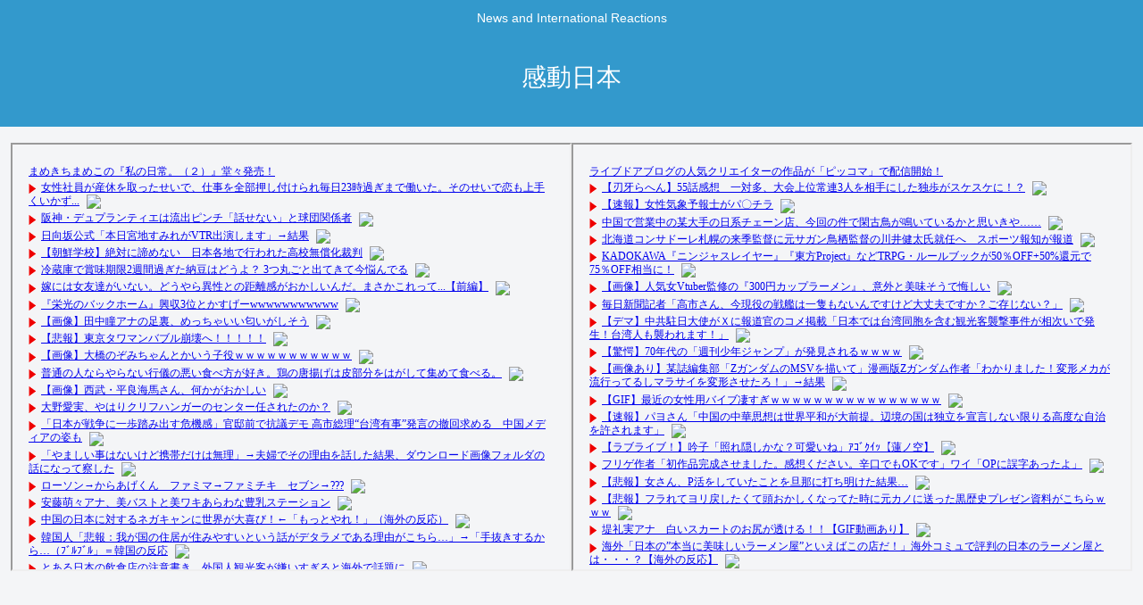

--- FILE ---
content_type: text/html; charset=utf-8
request_url: https://www.google.com/recaptcha/api2/aframe
body_size: 268
content:
<!DOCTYPE HTML><html><head><meta http-equiv="content-type" content="text/html; charset=UTF-8"></head><body><script nonce="ObWTaL3NsxPYwUsFnjqSNQ">/** Anti-fraud and anti-abuse applications only. See google.com/recaptcha */ try{var clients={'sodar':'https://pagead2.googlesyndication.com/pagead/sodar?'};window.addEventListener("message",function(a){try{if(a.source===window.parent){var b=JSON.parse(a.data);var c=clients[b['id']];if(c){var d=document.createElement('img');d.src=c+b['params']+'&rc='+(localStorage.getItem("rc::a")?sessionStorage.getItem("rc::b"):"");window.document.body.appendChild(d);sessionStorage.setItem("rc::e",parseInt(sessionStorage.getItem("rc::e")||0)+1);localStorage.setItem("rc::h",'1764382409406');}}}catch(b){}});window.parent.postMessage("_grecaptcha_ready", "*");}catch(b){}</script></body></html>

--- FILE ---
content_type: application/javascript; charset=utf-8
request_url: https://fundingchoicesmessages.google.com/f/AGSKWxV5NEeHFp-xNWWWb90slBWQ_zlrToGlPJNIhuZF9QPDjEPQsr-9Z_9GVFOmFv0-MnMZuK8bZNS7xoEAGn12atjY376iRm21wstxlyxe3s3Ea9SWb0AcDv6nx1T2VOaSqFEx9QcfOu7TCcAESupW0adxMxMGS2B43IBzvIg2tgcSrq7rPvwrsRkvACFs/_/ad.code?/adscripts3./adbureau./ad300ws._argus_ad_
body_size: -1290
content:
window['d1900b57-b2b5-4861-8556-581ed9a09c25'] = true;

--- FILE ---
content_type: text/javascript; charset=UTF-8
request_url: https://blogroll.livedoor.net/343807/roll_data
body_size: 4102
content:
blogroll_write_feeds(343807, {"show_number":"0","show_per_category":"0","is_adult":"0","show_ad":"1","show_hm":"0","ad_type":"text","view_text":"entry","show_new":"0","last_reported_click_log_id":0,"title_charnum":"0","view_favicon":"0","view_hatena_bookmark":"1","last_force_sync":0,"categories":[],"show_md":"0","view_icon":"1","has_feed":"1","last_update_daily_log":0,"new_limit":"21600"}, [{"feed_title":"\u3060\u3081\u307d\u30a2\u30f3\u30c6\u30ca (\u30a2\u30cb\u6f2b)","feed_id":"548177","entry_link":"https://moudamepo.com/pick.cgi?code=2243&cate=14&date=1764168912","entry_title":"\u3010\u5203\u7259\u3089\u3078\u3093\u301155\u8a71\u611f\u60f3\u3000\u4e00\u5bfe\u591a\u3001\u5927\u4f1a\u4e0a\u4f4d\u5e38\u90233\u4eba\u3092\u76f8\u624b\u306b\u3057\u305f\u72ec\u6b69\u304c\u30b9\u30b1\u30b9\u30b1\u306b\uff01\uff1f","entry_id":"342999831170","icon_path":"https://blogroll.livedoor.net/blogroll/icons/-common-/1.gif","sig":"7644936a90","posted_at":"1764380701","created_at":"1764381620","category_id":"0"},{"feed_title":"\u3060\u3081\u307d\u30a2\u30f3\u30c6\u30ca (VIP)","feed_id":"548021","entry_link":"https://moudamepo.com/pick.cgi?code=2232&cate=11&date=1764275665","entry_title":"\u3010\u901f\u5831\u3011\u5973\u6027\u6c17\u8c61\u4e88\u5831\u58eb\u304c\u30d1\u3007\u30c1\u30e9","entry_id":"342999831045","icon_path":"https://blogroll.livedoor.net/blogroll/icons/-common-/1.gif","sig":"1b063da6e0","posted_at":"1764380701","created_at":"1764381618","category_id":"0"},{"feed_title":"\u3060\u3081\u307d\u30a2\u30f3\u30c6\u30ca (NEWS)","feed_id":"547201","entry_link":"https://moudamepo.com/pick.cgi?code=1519&cate=10&date=1764366571","entry_title":"\u4e2d\u56fd\u3067\u55b6\u696d\u4e2d\u306e\u67d0\u5927\u624b\u306e\u65e5\u7cfb\u30c1\u30a7\u30fc\u30f3\u5e97\u3001\u4eca\u56de\u306e\u4ef6\u3067\u9591\u53e4\u9ce5\u304c\u9cf4\u3044\u3066\u3044\u308b\u304b\u3068\u601d\u3044\u304d\u3084\u2026\u2026","entry_id":"342999830374","icon_path":"https://blogroll.livedoor.net/blogroll/icons/-common-/1.gif","sig":"67320b3ec2","posted_at":"1764380701","created_at":"1764381603","category_id":"0"},{"feed_title":"\u306d\u3089\u30fc\u30a2\u30f3\u30c6\u30ca (\u30b9\u30dd\u30fc\u30c4)","feed_id":"262992","entry_link":"http://2channeler.com/pick.cgi?code=1632&cate=40&date=1764348458","entry_title":"\u5317\u6d77\u9053\u30b3\u30f3\u30b5\u30c9\u30fc\u30ec\u672d\u5e4c\u306e\u6765\u5b63\u76e3\u7763\u306b\u5143\u30b5\u30ac\u30f3\u9ce5\u6816\u76e3\u7763\u306e\u5ddd\u4e95\u5065\u592a\u6c0f\u5c31\u4efb\u3078\u3000\u30b9\u30dd\u30fc\u30c4\u5831\u77e5\u304c\u5831\u9053","entry_id":"342999834190","icon_path":"https://blogroll.livedoor.net/blogroll/icons/-common-/1.gif","sig":"1558ce69ca","posted_at":"1764380701","created_at":"1764381707","category_id":"0"},{"feed_title":"\u306d\u3089\u30fc\u30a2\u30f3\u30c6\u30ca (\u30a2\u30cb\u6f2b)","feed_id":"261862","entry_link":"http://2channeler.com/pick.cgi?code=1180&cate=50&date=1764158708","entry_title":"KADOKAWA\u300e\u30cb\u30f3\u30b8\u30e3\u30b9\u30ec\u30a4\u30e4\u30fc\u300f\u300e\u6771\u65b9Project\u300f\u306a\u3069TRPG\u30fb\u30eb\u30fc\u30eb\u30d6\u30c3\u30af\u304c50\uff05OFF+50%\u9084\u5143\u306775\uff05OFF\u76f8\u5f53\u306b\uff01","entry_id":"342999835278","icon_path":"https://blogroll.livedoor.net/blogroll/icons/-common-/1.gif","sig":"fdf5d49a35","posted_at":"1764380701","created_at":"1764381751","category_id":"0"},{"feed_title":"\u3060\u3081\u307d\u30a2\u30f3\u30c6\u30ca (\u30a2\u30cb\u6f2b)","feed_id":"548177","entry_link":"https://moudamepo.com/pick.cgi?code=1958&cate=14&date=1764329759","entry_title":"\u3010\u753b\u50cf\u3011\u4eba\u6c17\u5973Vtuber\u76e3\u4fee\u306e\u300e300\u5186\u30ab\u30c3\u30d7\u30e9\u30fc\u30e1\u30f3\u300f\u3001\u610f\u5916\u3068\u7f8e\u5473\u305d\u3046\u3067\u6094\u3057\u3044","entry_id":"342999831171","icon_path":"https://blogroll.livedoor.net/blogroll/icons/-common-/1.gif","sig":"a50fe22549","posted_at":"1764380700","created_at":"1764381620","category_id":"0"},{"feed_title":"\u3060\u3081\u307d\u30a2\u30f3\u30c6\u30ca (VIP)","feed_id":"548021","entry_link":"https://moudamepo.com/pick.cgi?code=1232&cate=11&date=1764326067","entry_title":"\u6bce\u65e5\u65b0\u805e\u8a18\u8005\u300c\u9ad8\u5e02\u3055\u3093\u3001\u4eca\u73fe\u5f79\u306e\u6226\u8266\u306f\u4e00\u96bb\u3082\u306a\u3044\u3093\u3067\u3059\u3051\u3069\u5927\u4e08\u592b\u3067\u3059\u304b\uff1f\u3054\u5b58\u3058\u306a\u3044\uff1f\u300d","entry_id":"342999831046","icon_path":"https://blogroll.livedoor.net/blogroll/icons/-common-/1.gif","sig":"b4e906547b","posted_at":"1764380700","created_at":"1764381618","category_id":"0"},{"feed_title":"\u3060\u3081\u307d\u30a2\u30f3\u30c6\u30ca (NEWS)","feed_id":"547201","entry_link":"https://moudamepo.com/pick.cgi?code=1599&cate=10&date=1764367612","entry_title":"\u3010\u30c7\u30de\u3011\u4e2d\u5171\u99d0\u65e5\u5927\u4f7f\u304c\uff38\u306b\u5831\u9053\u5b98\u306e\u30b3\u30e1\u63b2\u8f09\u300c\u65e5\u672c\u3067\u306f\u53f0\u6e7e\u540c\u80de\u3092\u542b\u3080\u89b3\u5149\u5ba2\u8972\u6483\u4e8b\u4ef6\u304c\u76f8\u6b21\u3044\u3067\u767a\u751f\uff01\u53f0\u6e7e\u4eba\u3082\u8972\u308f\u308c\u307e\u3059\uff01\u300d","entry_id":"342999830375","icon_path":"https://blogroll.livedoor.net/blogroll/icons/-common-/1.gif","sig":"0f2b0604d8","posted_at":"1764380700","created_at":"1764381603","category_id":"0"},{"feed_title":"\u306d\u3089\u30fc\u30a2\u30f3\u30c6\u30ca (\u30a2\u30cb\u6f2b)","feed_id":"261862","entry_link":"http://2channeler.com/pick.cgi?code=1180&cate=50&date=1764283449","entry_title":"\u3010\u9a5a\u6115\u301170\u5e74\u4ee3\u306e\u300c\u9031\u520a\u5c11\u5e74\u30b8\u30e3\u30f3\u30d7\u300d\u304c\u767a\u898b\u3055\u308c\u308b\uff57\uff57\uff57\uff57","entry_id":"342999835280","icon_path":"https://blogroll.livedoor.net/blogroll/icons/-common-/1.gif","sig":"9024e1f361","posted_at":"1764380700","created_at":"1764381751","category_id":"0"},{"feed_title":"\u3060\u3081\u307d\u30a2\u30f3\u30c6\u30ca (\u30a2\u30cb\u6f2b)","feed_id":"548177","entry_link":"https://moudamepo.com/pick.cgi?code=2437&cate=14&date=1764172979","entry_title":"\u3010\u753b\u50cf\u3042\u308a\u3011\u67d0\u8a8c\u7de8\u96c6\u90e8\u300cZ\u30ac\u30f3\u30c0\u30e0\u306eMSV\u3092\u63cf\u3044\u3066\u300d\u6f2b\u753b\u7248Z\u30ac\u30f3\u30c0\u30e0\u4f5c\u8005\u300c\u308f\u304b\u308a\u307e\u3057\u305f\uff01\u5909\u5f62\u30e1\u30ab\u304c\u6d41\u884c\u3063\u3066\u308b\u3057\u30de\u30e9\u30b5\u30a4\u3092\u5909\u5f62\u3055\u305b\u305f\u308d\uff01\u300d\u2192\u7d50\u679c","entry_id":"342999831172","icon_path":"https://blogroll.livedoor.net/blogroll/icons/-common-/1.gif","sig":"0e384258d5","posted_at":"1764380699","created_at":"1764381620","category_id":"0"},{"feed_title":"\u3060\u3081\u307d\u30a2\u30f3\u30c6\u30ca (VIP)","feed_id":"548021","entry_link":"https://moudamepo.com/pick.cgi?code=2258&cate=11&date=1764216059","entry_title":"\u3010GIF\u3011\u6700\u8fd1\u306e\u5973\u6027\u7528\u30d0\u30a4\u30d6\u51c4\u3059\u304e\uff57\uff57\uff57\uff57\uff57\uff57\uff57\uff57\uff57\uff57\uff57\uff57\uff57\uff57\uff57\uff57","entry_id":"342999831047","icon_path":"https://blogroll.livedoor.net/blogroll/icons/-common-/1.gif","sig":"cb6ca8b6e7","posted_at":"1764380699","created_at":"1764381618","category_id":"0"},{"feed_title":"\u3060\u3081\u307d\u30a2\u30f3\u30c6\u30ca (NEWS)","feed_id":"547201","entry_link":"https://moudamepo.com/pick.cgi?code=1286&cate=10&date=1764345609","entry_title":"\u3010\u901f\u5831\u3011\u30d1\u30e8\u3055\u3093\u300c\u4e2d\u56fd\u306e\u4e2d\u83ef\u601d\u60f3\u306f\u4e16\u754c\u5e73\u548c\u304c\u5927\u524d\u63d0\u3002\u8fba\u5883\u306e\u56fd\u306f\u72ec\u7acb\u3092\u5ba3\u8a00\u3057\u306a\u3044\u9650\u308a\u308b\u9ad8\u5ea6\u306a\u81ea\u6cbb\u3092\u8a31\u3055\u308c\u307e\u3059\u300d","entry_id":"342999830376","icon_path":"https://blogroll.livedoor.net/blogroll/icons/-common-/1.gif","sig":"fe302379f2","posted_at":"1764380699","created_at":"1764381603","category_id":"0"},{"feed_title":"\u306d\u3089\u30fc\u30a2\u30f3\u30c6\u30ca (\u30a2\u30cb\u6f2b)","feed_id":"261862","entry_link":"http://2channeler.com/pick.cgi?code=1892&cate=50&date=1764324009","entry_title":"\u3010\u30e9\u30d6\u30e9\u30a4\u30d6\uff01\u3011\u541f\u5b50\u300c\u7167\u308c\u96a0\u3057\u304b\u306a\uff1f\u53ef\u611b\u3044\u306d\u300d\uff71\uff7a\uff9e\uff78\uff72\uff6f\u3010\u84ee\u30ce\u7a7a\u3011","entry_id":"342999835281","icon_path":"https://blogroll.livedoor.net/blogroll/icons/-common-/1.gif","sig":"d15a6a0753","posted_at":"1764380699","created_at":"1764381751","category_id":"0"},{"feed_title":"\u3060\u3081\u307d\u30a2\u30f3\u30c6\u30ca (\u30a2\u30cb\u6f2b)","feed_id":"548177","entry_link":"https://moudamepo.com/pick.cgi?code=2680&cate=14&date=1764335076","entry_title":"\u30d5\u30ea\u30b2\u4f5c\u8005\u300c\u521d\u4f5c\u54c1\u5b8c\u6210\u3055\u305b\u307e\u3057\u305f\u3002\u611f\u60f3\u304f\u3060\u3055\u3044\u3002\u8f9b\u53e3\u3067\u3082OK\u3067\u3059\u300d\u30ef\u30a4\u300cOP\u306b\u8aa4\u5b57\u3042\u3063\u305f\u3088\u300d","entry_id":"342999831173","icon_path":"https://blogroll.livedoor.net/blogroll/icons/-common-/1.gif","sig":"8974571575","posted_at":"1764380698","created_at":"1764381620","category_id":"0"},{"feed_title":"\u3060\u3081\u307d\u30a2\u30f3\u30c6\u30ca (VIP)","feed_id":"548021","entry_link":"https://moudamepo.com/pick.cgi?code=2275&cate=11&date=1764259294","entry_title":"\u3010\u60b2\u5831\u3011\u5973\u3055\u3093\u3001P\u6d3b\u3092\u3057\u3066\u3044\u305f\u3053\u3068\u3092\u65e6\u90a3\u306b\u6253\u3061\u660e\u3051\u305f\u7d50\u679c\u2026","entry_id":"342999831048","icon_path":"https://blogroll.livedoor.net/blogroll/icons/-common-/1.gif","sig":"8dab6c0b1e","posted_at":"1764380698","created_at":"1764381618","category_id":"0"},{"feed_title":"\u3060\u3081\u307d\u30a2\u30f3\u30c6\u30ca (NEWS)","feed_id":"547201","entry_link":"https://moudamepo.com/pick.cgi?code=2777&cate=10&date=1764374470","entry_title":"\u3010\u60b2\u5831\u3011\u30d5\u30e9\u308c\u3066\u30e8\u30ea\u623b\u3057\u305f\u304f\u3066\u982d\u304a\u304b\u3057\u304f\u306a\u3063\u3066\u305f\u6642\u306b\u5143\u30ab\u30ce\u306b\u9001\u3063\u305f\u9ed2\u6b74\u53f2\u30d7\u30ec\u30bc\u30f3\u8cc7\u6599\u304c\u3053\u3061\u3089\uff57\uff57\uff57","entry_id":"342999830377","icon_path":"https://blogroll.livedoor.net/blogroll/icons/-common-/1.gif","sig":"aaee1eaf8c","posted_at":"1764380698","created_at":"1764381603","category_id":"0"},{"feed_title":"\u306d\u3089\u30fc\u30a2\u30f3\u30c6\u30ca (\u82b8\u80fd)","feed_id":"261808","entry_link":"http://2channeler.com/pick.cgi?code=1502&cate=30&date=1764360007","entry_title":"\u5824\u793c\u5b9f\u30a2\u30ca\u3000\u767d\u3044\u30b9\u30ab\u30fc\u30c8\u306e\u304a\u5c3b\u304c\u900f\u3051\u308b\uff01\uff01\u3010GIF\u52d5\u753b\u3042\u308a\u3011","entry_id":"342999744043","icon_path":"https://blogroll.livedoor.net/blogroll/icons/-common-/1.gif","sig":"b5c85e15d8","posted_at":"1764379501","created_at":"1764376647","category_id":"0"},{"feed_title":"\u4eba\u6c17\u306e\u8a18\u4e8b | \u6d77\u5916\u306e\u53cd\u5fdc\u30a2\u30f3\u30c6\u30ca","feed_id":"523816","entry_link":"https://kaigai-antenna.com/posts/3511951520906084352","entry_title":"\u6d77\u5916\u300c\u65e5\u672c\u306e\u201d\u672c\u5f53\u306b\u7f8e\u5473\u3057\u3044\u30e9\u30fc\u30e1\u30f3\u5c4b\u201d\u3068\u3044\u3048\u3070\u3053\u306e\u5e97\u3060\uff01\u300d\u6d77\u5916\u30b3\u30df\u30e5\u3067\u8a55\u5224\u306e\u65e5\u672c\u306e\u30e9\u30fc\u30e1\u30f3\u5c4b\u3068\u306f\u30fb\u30fb\u30fb\uff1f\u3010\u6d77\u5916\u306e\u53cd\u5fdc\u3011","entry_id":"342999616667","icon_path":"https://blogroll.livedoor.net/blogroll/icons/-common-/1.gif","sig":"b302296545","posted_at":"1764342333","created_at":"1764369583","category_id":"0"},{"feed_title":"\u4eba\u6c17\u306e\u8a18\u4e8b | \u6d77\u5916\u306e\u53cd\u5fdc\u30a2\u30f3\u30c6\u30ca","feed_id":"523816","entry_link":"https://kaigai-antenna.com/posts/3511943201562820608","entry_title":"\u97d3\u56fd\u4eba\u300c\u3068\u3093\u3067\u3082\u306a\u3044\u3053\u3068\u306b\u306a\u3063\u3066\u3044\u308b\u65e5\u672c\u306e\u9996\u76f8\u201c\u9ad8\u5e02\u65e9\u82d7\u201d\u306e\u652f\u6301\u7387\u3092\u3054\u89a7\u304f\u3060\u3055\u3044\u30fb\u30fb\u30fb\u300d\u2192\u300c\u300d","entry_id":"342999325781","icon_path":"https://blogroll.livedoor.net/blogroll/icons/-common-/1.gif","sig":"9de6c7e8ff","posted_at":"1764340396","created_at":"1764353370","category_id":"0"},{"feed_title":"\u4eba\u6c17\u306e\u8a18\u4e8b | \u6d77\u5916\u306e\u53cd\u5fdc\u30a2\u30f3\u30c6\u30ca","feed_id":"523816","entry_link":"https://kaigai-antenna.com/posts/3511942608853139456","entry_title":"\u97d3\u56fd\u4eba\u300c\u60b2\u5831\uff1a\u6771\u5357\u30a2\u30b8\u30a2\u3067\u6700\u3082\u5f37\u5927\u56fd\u3068\u3057\u3066\u8a55\u4fa1\u3055\u308c\u308b\u56fd\u306f\u6211\u304c\u56fd\u3067\u306f\u306a\u304f\u65e5\u672c\u306e\u6a21\u69d8\u2026\u300d\u2192\u300c\u3048\u3063\uff1f\uff1f\uff1f\uff1f\uff1f\uff1f\uff1f\uff1f\uff1f\uff1f\u300d\uff1d\u97d3\u56fd\u306e\u53cd\u5fdc","entry_id":"342999293104","icon_path":"https://blogroll.livedoor.net/blogroll/icons/-common-/1.gif","sig":"1efeb02780","posted_at":"1764340258","created_at":"1764351529","category_id":"0"},{"feed_title":"\u4eba\u6c17\u306e\u8a18\u4e8b | \u6d77\u5916\u306e\u53cd\u5fdc\u30a2\u30f3\u30c6\u30ca","feed_id":"523816","entry_link":"https://kaigai-antenna.com/posts/3511934628803903488","entry_title":"\u6d77\u5916\u300c\u65e5\u672c\u3060\u3051\u53cd\u5247\u3060\u308d\u2026\u300d \u65e5\u672c\u306e\u79cb\u304c\u5618\u307f\u305f\u3044\u306a\u7f8e\u3057\u3055\u3060\u3068\u4e16\u754c\u7684\u306a\u8a71\u984c\u306b","entry_id":"342999194387","icon_path":"https://blogroll.livedoor.net/blogroll/icons/-common-/1.gif","sig":"12d5fa8384","posted_at":"1764338400","created_at":"1764346159","category_id":"0"},{"feed_title":"\u4eba\u6c17\u306e\u8a18\u4e8b | \u6d77\u5916\u306e\u53cd\u5fdc\u30a2\u30f3\u30c6\u30ca","feed_id":"523816","entry_link":"https://kaigai-antenna.com/posts/3511894934724542464","entry_title":"\u6d77\u5916\u300c\u65e5\u672c\u306e\u96fb\u6c17\u6bdb\u5e03\u306f\u795e\uff01\u300d\u65e5\u672c\u3067\u8cb7\u3063\u3066\u751f\u6d3b\u304c\u8c4a\u304b\u306b\u306a\u3063\u305f\u3082\u306e\u306b\u5bfe\u3059\u308b\u6d77\u5916\u306e\u53cd\u5fdc","entry_id":"342999093727","icon_path":"https://blogroll.livedoor.net/blogroll/icons/-common-/1.gif","sig":"d1dd037ffa","posted_at":"1764329158","created_at":"1764340773","category_id":"0"}], false, [{"text":"\u30e9\u30a4\u30d6\u30c9\u30a2\u30d6\u30ed\u30b0\u306e\u4eba\u6c17\u30af\u30ea\u30a8\u30a4\u30bf\u30fc\u306e\u4f5c\u54c1\u304c\u300c\u30d4\u30c3\u30b3\u30de\u300d\u3067\u914d\u4fe1\u958b\u59cb\uff01","url":"https://livedoorblogstyle.jp/archives/28697173.html","id":"60551"},{"text":"\u307e\u3081\u304d\u3061\u307e\u3081\u3053\u306e\u300e\u79c1\u306e\u65e5\u5e38\u3002\uff08\uff12\uff09\u300f\u5802\u3005\u767a\u58f2\uff01","url":"https://livedoorblogstyle.jp/archives/28871905.html","id":"60559"}]);

--- FILE ---
content_type: image/svg+xml
request_url: https://blog.with2.net/img/banner/banner_22.svg
body_size: 2112
content:
<svg xmlns="http://www.w3.org/2000/svg" xmlns:xlink="http://www.w3.org/1999/xlink" viewBox="0 0 88 31"><defs><linearGradient id="_名称未設定グラデーション_4" data-name="名称未設定グラデーション 4" x1="44" y1="0" x2="44" y2="31" gradientUnits="userSpaceOnUse"><stop offset="0" stop-color="#fff"/><stop offset="1" stop-color="#c8c8c8"/></linearGradient><linearGradient id="linear-gradient" x1="4" y1="15.5" x2="27" y2="15.5" gradientUnits="userSpaceOnUse"><stop offset="0" stop-color="#c9161d"/><stop offset="1" stop-color="#9a1e23"/></linearGradient><linearGradient id="linear-gradient-2" x1="7.7" y1="7.7" x2="23.3" y2="23.3" gradientUnits="userSpaceOnUse"><stop offset="0" stop-color="#dd5f65"/><stop offset="1" stop-color="#c9161d"/></linearGradient><linearGradient id="linear-gradient-3" x1="15.5" y1="5.2" x2="15.5" y2="25.8" gradientTransform="rotate(2 14.6224904 16.93698849)" gradientUnits="userSpaceOnUse"><stop offset="0" stop-color="#c9161d"/><stop offset=".1" stop-color="#bb181e"/><stop offset=".4" stop-color="#a91b21"/><stop offset=".7" stop-color="#9d1d22"/><stop offset="1" stop-color="#9a1e23"/></linearGradient><linearGradient id="linear-gradient-4" x1="6.5" y1="22.8" x2="24.5" y2="22.8" gradientUnits="userSpaceOnUse"><stop offset="0" stop-color="#c9161d"/><stop offset="1" stop-color="#991e23"/></linearGradient><linearGradient id="linear-gradient-5" x1="15.5" y1="5.2" x2="15.5" y2="11.7" xlink:href="#linear-gradient-2"/><style>.cls-3{fill:#040000}.cls-6,.cls-7{stroke:#c3c2c2;fill:none;stroke-miterlimit:10}.cls-7{stroke:#4e4d4e}</style></defs><g id="_レイヤー_1" data-name="レイヤー_1"><path style="fill:url(#_名称未設定グラデーション_4)" d="M0 0h88v31H0z"/><path class="cls-6" d="M.5 30V0M0 .5h87"/><path class="cls-7" d="M87.5 30V0M0 30.5h88"/><path d="M27 15.5C27 21.9 21.9 27 15.5 27S4 21.9 4 15.5 9.1 4 15.5 4 27 9.1 27 15.5Z" style="fill:url(#linear-gradient)"/><circle cx="15.5" cy="15.5" r="11" style="fill:url(#linear-gradient-2)"/><circle cx="15.5" cy="15.5" r="10.3" transform="rotate(-2 16.93698849 14.6224904)" style="fill:url(#linear-gradient-3)"/><path d="M15.5 23.8c-3.8 0-7.1-1.5-9-3.7 1.7 3.2 5.1 5.5 9 5.5s7.3-2.2 9-5.5c-1.9 2.2-5.2 3.7-9 3.7Z" style="fill:url(#linear-gradient-4)"/><path d="M15.5 11.7c-3.8 0-6.9-.3-6.9-2.7s3.1-3.8 6.9-3.8c3.8 0 6.9 2.4 6.9 3.8 0 2.4-3.1 2.7-6.9 2.7Z" style="fill:url(#linear-gradient-5)"/><path d="M9.9 21.2c.9.9 1.5 1.6.9 2.2-.3.3-1.5.2-2.4-.7-.9-.9-1-2.1-.7-2.4.5-.5 1.3 0 2.2.9Z" style="fill:#dd5f65"/><path d="M14.5 22.8c-.2-.3-.3-.5-.3-.5V22c0-.1.1-.3.3-.4.1 0 .5-.2.7-.4.3-.2.5-.3.5-.3s.1 0 .2-.2.2-.4.2-.7c0-.2 0-.4-.2-.6-.6-1.1-3-7.9-6.4-10.1l-.1-.1s-.2-.1-.4-.1c-.1 0-.2 0-.4.1-.6.4-1.2 1.2-1.4 1.5 0 .2-.2.3-.4.3s-.4-.2-.4-.5v-.3s3-5 7.7-5.9c.6-.1 1.3-.2 1.9-.2 3.3 0 5.6 1.8 5.6 3.5v.5s0 .3-.5.8 0 .1.1.2c.3.3 3.6 3.2 4.4 3.9.6.6 1 1.1 1.1 1.3v2.1h-.1c-.4 0-.7-.1-1.2-.5 0 0-.9-.9-2-1.9-1.2-1-2.7-2.2-4-2.8h-.5c-.6.3-1.5.6-2.1 1s0 0-.1 0c.2.4 1.4 2.3 2.2 3.9.3.7.6 1.2.8 1.5.2.3.4.5.7.5.1 0 .3 0 .5-.1l1.2-.5h.3c.2 0 .4.2.4.5v.4c0 .1 0 .4-.4.5-.3.1-4.2 2.6-6.8 3.6 0 0-.2.1-.4.1-.1 0-.3 0-.4-.2Zm1.1-11.9s.1.1.2.1h.1c.2 0 .9-.4 1.7-.8.7-.3 1.5-.8 1.6-.9.2-.2.4-.8.4-1.4 0-.5-.2-1.1-.8-1.6-1-.8-1.9-1.2-3.1-1.2-.4 0-.9 0-1.4.2-.8.2-1.5.4-2.1.7-.6.3-.9.6-.9.7s2.7 1.4 4 4 0 0 0 .1Z" style="fill:#fff"/><path class="cls-3" d="M36 5.9s0 .1-.2.2v2c0 .5 0 .9.2 1.3.3.9.7 1.6 1.2 2.3.9 1 1.9 1.7 3 2.2l-.7 1.2c-.9-.4-1.7-.9-2.4-1.7-.9-.9-1.4-1.8-1.7-2.6-.8 2-2.2 3.5-4.1 4.3l-.8-1.1c1-.5 1.8-1 2.4-1.5 1.1-1 1.6-2.5 1.6-4.4V5.8h1.2c.3 0 .4 0 .3.2ZM45.6 5.7c.1.1.1.2 0 .3h-.2c0 .1-.1.2-.2.3h5.7v1.1h-6.4c-.6.7-1.2 1.3-1.7 1.8l-.8-.9c1.2-1 2-2 2.5-3.1l.9.4h.2Zm4.6 3.6V12c0 .4.1.9.3 1.3.1.3.2.4.3.3 0 0 .1-.4.1-1.1l1.1.6v.8c0 .3-.2.6-.3.8 0 .1-.1.2-.2.3-.2.2-.5.3-.8.2-.2 0-.4-.2-.6-.4-.2-.2-.3-.4-.5-.7-.4-.8-.6-1.6-.6-2.6v-1.1h-1.5l.6.5c.1 0 .2.2.2.3v.2H48c-.3.4-.6.8-.9 1.1.4.3.9.7 1.5 1.4l-.8.8c-.4-.5-.9-1-1.5-1.4-.4.3-.8.6-1.3 1-.6.4-1.3.8-2 1l-.7-1.2 2.1-.9c.3-.2.6-.4.7-.6-.5-.4-1.1-.8-1.7-1.1l.7-.8c.7.3 1.4.7 2 1 .4-.4.8-.8 1.1-1.3h-4.6V9.3h7.5Zm-.6-1.5v1.1h-5V7.8h5ZM61.1 7.5c.5.3.5.5 0 .5-.1 1.9-.7 3.4-1.7 4.5-1 1-2.4 1.8-4.4 2.4l-.8-1.1c3.6-.9 5.4-2.7 5.5-5.4h-6.4V7.2h6.6l.3-.2.8.5Zm-.5-.3c-.5-.5-1-1-1.5-1.4l.6-.6c.5.4 1 .8 1.5 1.4l-.6.6Zm1.3-.2c-.5-.6-1-1-1.5-1.4l.6-.5c.6.4 1.1.8 1.5 1.3l-.7.7ZM70.9 13.5h-1.4v-.3h-4v.5h-1.4V6.9h6.7v6.6Zm-5.3-5.3v3.7h4V8.2h-4ZM77.1 6.4s-.1.1-.3.1c-.1.3-.3.6-.4.8h2.7l.4-.2.8.7c.1.1.1.3 0 .4-.2 1.6-.8 3-1.9 4.2-1 1.2-2.2 2.1-3.6 2.7L74 14c1.3-.6 2.4-1.3 3.3-2.3.9-.9 1.4-2 1.6-3.3h-3.2c-.2.3-.5.8-.9 1.3-.3.5-.8.9-1.3 1.4l-.9-.8c.7-.7 1.4-1.4 1.9-2.3.5-.9.9-1.7 1.2-2.6l1 .5c.2 0 .2.2.2.3Zm3.4 1.2c-.3-.5-.8-1.1-1.5-1.7l.7-.6c.5.5 1 1 1.5 1.6l-.8.7Zm2-1.2-.7.7c-.4-.6-.9-1.1-1.4-1.5l.7-.6c.5.4 1 .8 1.5 1.4ZM38.2 19.7c.3.2.3.4 0 .4-.3 1.5-.9 2.8-1.7 3.7-.9 1-2 1.7-3.6 2.2l-.8-1.2c2.6-.8 4.2-2.2 4.6-4.3h-6.3v-1.3h6.7l.3-.2.6.6Zm-1-1.6h-5.9v-1.3h5.9v1.3ZM46 23.7c-1.3.8-3 1.3-5 1.4 0 .2-.2.2-.3.2-.1 0-.2-.1-.2-.3l-.2-1.2c1.8 0 3.4-.5 4.7-1.1 1.3-.7 2.3-1.9 2.9-3.6l1.1.8c-.7 1.8-1.7 3-3 3.8Zm-2.1-4.6-.9.9c-.3-.3-.8-.7-1.2-1.1-.5-.4-.9-.7-1.1-.9l.8-.9c.8.5 1.6 1.1 2.5 1.9ZM55.5 16.3s0 .2-.2.2l.3 1.6 3.2-.4.2 1.2-3 .4.4 1.7 4.1-.5.2 1.2-3.9.5.8 3.4-1.3.2-.8-3.5-4.4.5v-1.2c-.1 0 4.1-.4 4.1-.4l-.4-1.7-2.9.3-.2-1.2 2.8-.3-.4-2h1.1c.2-.2.4-.1.4 0ZM68.1 23.7c-1.3.8-3 1.3-5 1.4 0 .2-.2.2-.3.2-.1 0-.2-.1-.2-.3l-.2-1.2c1.8 0 3.4-.5 4.7-1.1 1.3-.7 2.3-1.9 2.9-3.6l1.1.8c-.7 1.8-1.7 3-3 3.8Zm-2.2-4.6-.9.9c-.3-.3-.8-.7-1.2-1.1-.5-.4-.9-.7-1.1-.9l.8-.9c.8.5 1.6 1.1 2.5 1.9ZM77.1 17s-.1.1-.3.1c-.1.3-.3.6-.4.8h2.7l.4-.2.8.7c.1.1.1.3 0 .4-.2 1.6-.8 3-1.9 4.2-1 1.2-2.2 2.1-3.6 2.7l-.8-1.1c1.3-.6 2.4-1.3 3.3-2.3.9-.9 1.4-2 1.6-3.3h-3.2c-.2.3-.5.8-.9 1.3-.3.5-.8.9-1.3 1.4l-.9-.8c.7-.7 1.4-1.4 1.9-2.3.5-.9.9-1.7 1.2-2.6l1 .5c.2 0 .2.2.2.3Zm3.4 1.2c-.3-.5-.8-1.1-1.5-1.7l.7-.6c.5.5 1 1 1.5 1.6l-.8.7Zm2-1.2-.7.7c-.4-.6-.9-1.1-1.4-1.5l.7-.6c.5.4 1 .8 1.5 1.4Z"/></g></svg>

--- FILE ---
content_type: text/javascript; charset=UTF-8
request_url: https://blogroll.livedoor.net/343805/roll_data
body_size: 3755
content:
blogroll_write_feeds(343805, {"show_number":"0","show_per_category":"0","is_adult":"0","show_ad":"1","show_hm":"0","ad_type":"text","view_text":"entry","show_new":"0","last_reported_click_log_id":0,"title_charnum":"0","view_favicon":"0","view_hatena_bookmark":"1","last_force_sync":0,"categories":[],"show_md":"0","view_icon":"1","has_feed":"1","last_update_daily_log":0,"new_limit":"21600"}, [{"feed_title":"\u3060\u3081\u307d\u30a2\u30f3\u30c6\u30ca (\u751f\u6d3b)","feed_id":"548978","entry_link":"https://moudamepo.com/pick.cgi?code=1931&cate=17&date=1764293964","entry_title":"\u5973\u6027\u793e\u54e1\u304c\u7523\u4f11\u3092\u53d6\u3063\u305f\u305b\u3044\u3067\u3001\u4ed5\u4e8b\u3092\u5168\u90e8\u62bc\u3057\u4ed8\u3051\u3089\u308c\u6bce\u65e523\u6642\u904e\u304e\u307e\u3067\u50cd\u3044\u305f\u3002\u305d\u306e\u305b\u3044\u3067\u604b\u3082\u4e0a\u624b\u304f\u3044\u304b\u305a...","entry_id":"342999831264","icon_path":"https://blogroll.livedoor.net/blogroll/icons/-common-/1.gif","sig":"74caaf5db1","posted_at":"1764380701","created_at":"1764381621","category_id":"0"},{"feed_title":"\u3060\u3081\u307d\u30a2\u30f3\u30c6\u30ca (\u30b9\u30dd\u30fc\u30c4)","feed_id":"548022","entry_link":"https://moudamepo.com/pick.cgi?code=2217&cate=13&date=1764367927","entry_title":"\u962a\u795e\u30fb\u30c7\u30e5\u30d7\u30e9\u30f3\u30c6\u30a3\u30a8\u306f\u6d41\u51fa\u30d4\u30f3\u30c1\u300c\u8a71\u305b\u306a\u3044\u300d\u3068\u7403\u56e3\u95a2\u4fc2\u8005","entry_id":"342999832115","icon_path":"https://blogroll.livedoor.net/blogroll/icons/-common-/1.gif","sig":"737fc7ceb2","posted_at":"1764380701","created_at":"1764381642","category_id":"0"},{"feed_title":"\u3060\u3081\u307d\u30a2\u30f3\u30c6\u30ca (\u82b8\u80fd)","feed_id":"548020","entry_link":"https://moudamepo.com/pick.cgi?code=2407&cate=12&date=1764260847","entry_title":"\u65e5\u5411\u5742\u516c\u5f0f\u300c\u672c\u65e5\u5bae\u5730\u3059\u307f\u308c\u304cVTR\u51fa\u6f14\u3057\u307e\u3059\u300d\u2192\u7d50\u679c","entry_id":"342999830555","icon_path":"https://blogroll.livedoor.net/blogroll/icons/-common-/1.gif","sig":"8dd1b1bdbc","posted_at":"1764380701","created_at":"1764381608","category_id":"0"},{"feed_title":"\u306d\u3089\u30fc\u30a2\u30f3\u30c6\u30ca (\u30cb\u30e5\u30fc\u30b9)","feed_id":"261860","entry_link":"http://2channeler.com/pick.cgi?code=1377&cate=20&date=1764378041","entry_title":"\u3010\u671d\u9bae\u5b66\u6821\u3011\u7d76\u5bfe\u306b\u8ae6\u3081\u306a\u3044\u3000\u65e5\u672c\u5404\u5730\u3067\u884c\u308f\u308c\u305f\u9ad8\u6821\u7121\u511f\u5316\u88c1\u5224","entry_id":"342999830378","icon_path":"https://blogroll.livedoor.net/blogroll/icons/-common-/1.gif","sig":"68ee44742f","posted_at":"1764380701","created_at":"1764381603","category_id":"0"},{"feed_title":"\u306d\u3089\u30fc\u30a2\u30f3\u30c6\u30ca (\u751f\u6d3b)","feed_id":"261827","entry_link":"http://2channeler.com/pick.cgi?code=1232&cate=80&date=1764288059","entry_title":"\u51b7\u8535\u5eab\u3067\u8cde\u5473\u671f\u96502\u9031\u9593\u904e\u304e\u305f\u7d0d\u8c46\u306f\u3069\u3046\u3088\uff1f 3\u3064\u4e38\u3054\u3068\u51fa\u3066\u304d\u3066\u4eca\u60a9\u3093\u3067\u308b","entry_id":"342999830351","icon_path":"https://blogroll.livedoor.net/blogroll/icons/-common-/1.gif","sig":"83ecbbb5da","posted_at":"1764380701","created_at":"1764381602","category_id":"0"},{"feed_title":"\u3060\u3081\u307d\u30a2\u30f3\u30c6\u30ca (\u751f\u6d3b)","feed_id":"548978","entry_link":"https://moudamepo.com/pick.cgi?code=2010&cate=17&date=1764234725","entry_title":"\u5ac1\u306b\u306f\u5973\u53cb\u9054\u304c\u3044\u306a\u3044\u3002\u3069\u3046\u3084\u3089\u7570\u6027\u3068\u306e\u8ddd\u96e2\u611f\u304c\u304a\u304b\u3057\u3044\u3093\u3060\u3002\u307e\u3055\u304b\u3053\u308c\u3063\u3066...\u3010\u524d\u7de8\u3011","entry_id":"342999831265","icon_path":"https://blogroll.livedoor.net/blogroll/icons/-common-/1.gif","sig":"f572e08485","posted_at":"1764380700","created_at":"1764381621","category_id":"0"},{"feed_title":"\u3060\u3081\u307d\u30a2\u30f3\u30c6\u30ca (\u30b9\u30dd\u30fc\u30c4)","feed_id":"548022","entry_link":"https://moudamepo.com/pick.cgi?code=1981&cate=13&date=1764366315","entry_title":"\u300e\u6804\u5149\u306e\u30d0\u30c3\u30af\u30db\u30fc\u30e0\u300f\u8208\u53ce3\u4f4d\u3068\u304b\u3059\u3052\u30fcwwwwwwwwwww","entry_id":"342999832116","icon_path":"https://blogroll.livedoor.net/blogroll/icons/-common-/1.gif","sig":"4684e5cd6f","posted_at":"1764380700","created_at":"1764381642","category_id":"0"},{"feed_title":"\u3060\u3081\u307d\u30a2\u30f3\u30c6\u30ca (\u82b8\u80fd)","feed_id":"548020","entry_link":"https://moudamepo.com/pick.cgi?code=1805&cate=12&date=1764302416","entry_title":"\u3010\u753b\u50cf\u3011\u7530\u4e2d\u77b3\u30a2\u30ca\u306e\u8db3\u88cf\u3001\u3081\u3063\u3061\u3083\u3044\u3044\u5302\u3044\u304c\u3057\u305d\u3046","entry_id":"342999830556","icon_path":"https://blogroll.livedoor.net/blogroll/icons/-common-/1.gif","sig":"2de4e5945b","posted_at":"1764380700","created_at":"1764381608","category_id":"0"},{"feed_title":"\u306d\u3089\u30fc\u30a2\u30f3\u30c6\u30ca (\u30cb\u30e5\u30fc\u30b9)","feed_id":"261860","entry_link":"http://2channeler.com/pick.cgi?code=1928&cate=20&date=1764364298","entry_title":"\u3010\u60b2\u5831\u3011\u6771\u4eac\u30bf\u30ef\u30de\u30f3\u30d0\u30d6\u30eb\u5d29\u58ca\u3078\uff01\uff01\uff01\uff01\uff01","entry_id":"342999797863","icon_path":"https://blogroll.livedoor.net/blogroll/icons/-common-/1.gif","sig":"0a64830d56","posted_at":"1764380700","created_at":"1764379803","category_id":"0"},{"feed_title":"\u306d\u3089\u30fc\u30a2\u30f3\u30c6\u30ca (VIP)","feed_id":"261828","entry_link":"http://2channeler.com/pick.cgi?code=1681&cate=10&date=1764241780","entry_title":"\u3010\u753b\u50cf\u3011\u5927\u6a4b\u306e\u305e\u307f\u3061\u3083\u3093\u3068\u304b\u3044\u3046\u5b50\u5f79\uff57\uff57\uff57\uff57\uff57\uff57\uff57\uff57\uff57\uff57\uff57","entry_id":"342999830408","icon_path":"https://blogroll.livedoor.net/blogroll/icons/-common-/1.gif","sig":"04ad6554a6","posted_at":"1764380700","created_at":"1764381604","category_id":"0"},{"feed_title":"\u3060\u3081\u307d\u30a2\u30f3\u30c6\u30ca (\u751f\u6d3b)","feed_id":"548978","entry_link":"https://moudamepo.com/pick.cgi?code=1083&cate=17&date=1764245356","entry_title":"\u666e\u901a\u306e\u4eba\u306a\u3089\u3084\u3089\u306a\u3044\u884c\u5100\u306e\u60aa\u3044\u98df\u3079\u65b9\u304c\u597d\u304d\u3002\u9d8f\u306e\u5510\u63da\u3052\u306f\u76ae\u90e8\u5206\u3092\u306f\u304c\u3057\u3066\u96c6\u3081\u3066\u98df\u3079\u308b\u3002","entry_id":"342999831267","icon_path":"https://blogroll.livedoor.net/blogroll/icons/-common-/1.gif","sig":"826791afc3","posted_at":"1764380699","created_at":"1764381621","category_id":"0"},{"feed_title":"\u3060\u3081\u307d\u30a2\u30f3\u30c6\u30ca (\u30b9\u30dd\u30fc\u30c4)","feed_id":"548022","entry_link":"https://moudamepo.com/pick.cgi?code=2293&cate=13&date=1764374230","entry_title":"\u3010\u753b\u50cf\u3011\u897f\u6b66\u30fb\u5e73\u826f\u6d77\u99ac\u3055\u3093\u3001\u4f55\u304b\u304c\u304a\u304b\u3057\u3044","entry_id":"342999832117","icon_path":"https://blogroll.livedoor.net/blogroll/icons/-common-/1.gif","sig":"e63769a7ff","posted_at":"1764380699","created_at":"1764381642","category_id":"0"},{"feed_title":"\u3060\u3081\u307d\u30a2\u30f3\u30c6\u30ca (\u82b8\u80fd)","feed_id":"548020","entry_link":"https://moudamepo.com/pick.cgi?code=2388&cate=12&date=1764244729","entry_title":"\u5927\u91ce\u611b\u5b9f\u3001\u3084\u306f\u308a\u30af\u30ea\u30d5\u30cf\u30f3\u30ac\u30fc\u306e\u30bb\u30f3\u30bf\u30fc\u4efb\u3055\u308c\u305f\u306e\u304b\uff1f","entry_id":"342999830557","icon_path":"https://blogroll.livedoor.net/blogroll/icons/-common-/1.gif","sig":"7bb564deda","posted_at":"1764380699","created_at":"1764381608","category_id":"0"},{"feed_title":"\u306d\u3089\u30fc\u30a2\u30f3\u30c6\u30ca (\u30cb\u30e5\u30fc\u30b9)","feed_id":"261860","entry_link":"http://2channeler.com/pick.cgi?code=1377&cate=20&date=1764343816","entry_title":"\u300c\u65e5\u672c\u304c\u6226\u4e89\u306b\u4e00\u6b69\u8e0f\u307f\u51fa\u3059\u5371\u6a5f\u611f\u300d\u5b98\u90b8\u524d\u3067\u6297\u8b70\u30c7\u30e2 \u9ad8\u5e02\u7dcf\u7406\u201c\u53f0\u6e7e\u6709\u4e8b\u201d\u767a\u8a00\u306e\u64a4\u56de\u6c42\u3081\u308b\u3000\u4e2d\u56fd\u30e1\u30c7\u30a3\u30a2\u306e\u59ff\u3082","entry_id":"342999830379","icon_path":"https://blogroll.livedoor.net/blogroll/icons/-common-/1.gif","sig":"b248da8e0e","posted_at":"1764380699","created_at":"1764381603","category_id":"0"},{"feed_title":"\u3060\u3081\u307d\u30a2\u30f3\u30c6\u30ca (\u751f\u6d3b)","feed_id":"548978","entry_link":"https://moudamepo.com/pick.cgi?code=2620&cate=17&date=1764202017","entry_title":"\u300c\u3084\u307e\u3057\u3044\u4e8b\u306f\u306a\u3044\u3051\u3069\u643a\u5e2f\u3060\u3051\u306f\u7121\u7406\u300d\u2192\u592b\u5a66\u3067\u305d\u306e\u7406\u7531\u3092\u8a71\u3057\u305f\u7d50\u679c\u3001\u30c0\u30a6\u30f3\u30ed\u30fc\u30c9\u753b\u50cf\u30d5\u30a9\u30eb\u30c0\u306e\u8a71\u306b\u306a\u3063\u3066\u5bdf\u3057\u305f","entry_id":"342999831268","icon_path":"https://blogroll.livedoor.net/blogroll/icons/-common-/1.gif","sig":"683f9f450f","posted_at":"1764380698","created_at":"1764381621","category_id":"0"},{"feed_title":"\u3060\u3081\u307d\u30a2\u30f3\u30c6\u30ca (\u30b9\u30dd\u30fc\u30c4)","feed_id":"548022","entry_link":"https://moudamepo.com/pick.cgi?code=1165&cate=13&date=1764339040","entry_title":"\u30ed\u30fc\u30bd\u30f3\u2192\u304b\u3089\u3042\u3052\u304f\u3093\u3000\u30d5\u30a1\u30df\u30de\u2192\u30d5\u30a1\u30df\u30c1\u30ad\u3000\u30bb\u30d6\u30f3\u2192???","entry_id":"342999832118","icon_path":"https://blogroll.livedoor.net/blogroll/icons/-common-/1.gif","sig":"b98c4bd124","posted_at":"1764380698","created_at":"1764381642","category_id":"0"},{"feed_title":"\u3060\u3081\u307d\u30a2\u30f3\u30c6\u30ca (\u82b8\u80fd)","feed_id":"548020","entry_link":"https://moudamepo.com/pick.cgi?code=2447&cate=12&date=1764334800","entry_title":"\u5b89\u85e4\u840c\u3005\u30a2\u30ca\u3001\u7f8e\u30d0\u30b9\u30c8\u3068\u7f8e\u30ef\u30ad\u3042\u3089\u308f\u306a\u8c4a\u4e73\u30b9\u30c6\u30fc\u30b7\u30e7\u30f3","entry_id":"342999798809","icon_path":"https://blogroll.livedoor.net/blogroll/icons/-common-/1.gif","sig":"053333fcbb","posted_at":"1764380698","created_at":"1764379821","category_id":"0"},{"feed_title":"\u6d77\u5916\u306e\u53cd\u5fdc\u30a2\u30f3\u30c6\u30ca","feed_id":"523818","entry_link":"https://kaigai-antenna.com/posts/3512107801881083904","entry_title":"\u4e2d\u56fd\u306e\u65e5\u672c\u306b\u5bfe\u3059\u308b\u30cd\u30ac\u30ad\u30e3\u30f3\u306b\u4e16\u754c\u304c\u5927\u559c\u3073\uff01\u2190\u300c\u3082\u3063\u3068\u3084\u308c\uff01\u300d\uff08\u6d77\u5916\u306e\u53cd\u5fdc\uff09","entry_id":"342999800481","icon_path":"https://blogroll.livedoor.net/blogroll/icons/-common-/1.gif","sig":"4c24a37faf","posted_at":"1764378720","created_at":"1764379870","category_id":"0"},{"feed_title":"\u6d77\u5916\u306e\u53cd\u5fdc\u30a2\u30f3\u30c6\u30ca","feed_id":"523818","entry_link":"https://kaigai-antenna.com/posts/3512098486097018880","entry_title":"\u97d3\u56fd\u4eba\u300c\u60b2\u5831\uff1a\u6211\u304c\u56fd\u306e\u4f4f\u5c45\u304c\u4f4f\u307f\u3084\u3059\u3044\u3068\u3044\u3046\u8a71\u304c\u30c7\u30bf\u30e9\u30e1\u3067\u3042\u308b\u7406\u7531\u304c\u3053\u3061\u3089\u2026\u300d\u2192\u300c\u624b\u629c\u304d\u3059\u308b\u304b\u3089\u2026\uff08\uff8c\uff9e\uff99\uff8c\uff9e\uff99\u300d\uff1d\u97d3\u56fd\u306e\u53cd\u5fdc","entry_id":"342999766476","icon_path":"https://blogroll.livedoor.net/blogroll/icons/-common-/1.gif","sig":"8cf45a3ae8","posted_at":"1764376551","created_at":"1764378044","category_id":"0"},{"feed_title":"\u6d77\u5916\u306e\u53cd\u5fdc\u30a2\u30f3\u30c6\u30ca","feed_id":"523818","entry_link":"https://kaigai-antenna.com/posts/3512092236919603200","entry_title":"\u3068\u3042\u308b\u65e5\u672c\u306e\u98f2\u98df\u5e97\u306e\u6ce8\u610f\u66f8\u304d\u3001\u5916\u56fd\u4eba\u89b3\u5149\u5ba2\u304c\u5acc\u3044\u3059\u304e\u308b\u3068\u6d77\u5916\u3067\u8a71\u984c\u306b","entry_id":"342999734169","icon_path":"https://blogroll.livedoor.net/blogroll/icons/-common-/1.gif","sig":"80ac6f6fc2","posted_at":"1764375096","created_at":"1764376248","category_id":"0"},{"feed_title":"\u6d77\u5916\u306e\u53cd\u5fdc\u30a2\u30f3\u30c6\u30ca","feed_id":"523818","entry_link":"https://kaigai-antenna.com/posts/3512089273392168960","entry_title":"\u3010\u30ca\u30a6\u30eb\u3011\u5916\u4ea4\u30de\u30b9\u30bf\u30fc\u3010\u30dd\u30fc\u30e9\u30f3\u30c9\u30dc\u30fc\u30eb\u3011","entry_id":"342999734170","icon_path":"https://blogroll.livedoor.net/blogroll/icons/-common-/1.gif","sig":"9e850e1eab","posted_at":"1764374406","created_at":"1764376248","category_id":"0"},{"feed_title":"\u6d77\u5916\u306e\u53cd\u5fdc\u30a2\u30f3\u30c6\u30ca","feed_id":"523818","entry_link":"https://kaigai-antenna.com/posts/3512083092938424320","entry_title":"\u6d77\u5916\u300c\u5927\u8c37\u304c\uff01\u300d\u512a\u79c0\u4f5c\u54c1\u306b\u9078\u3070\u308c\u305f\u65e5\u672c\u306e\u5831\u9053\u5199\u771f\u306b\u6d77\u5916\u3073\u3063\u304f\u308a\u4ef0\u5929\uff01\uff08\u6d77\u5916\u306e\u53cd\u5fdc\uff09","entry_id":"342999700499","icon_path":"https://blogroll.livedoor.net/blogroll/icons/-common-/1.gif","sig":"1420dbecae","posted_at":"1764372967","created_at":"1764374438","category_id":"0"}], false, [{"text":"\u30e9\u30a4\u30d6\u30c9\u30a2\u30d6\u30ed\u30b0\u306e\u4eba\u6c17\u30af\u30ea\u30a8\u30a4\u30bf\u30fc\u306e\u4f5c\u54c1\u304c\u300c\u30d4\u30c3\u30b3\u30de\u300d\u3067\u914d\u4fe1\u958b\u59cb\uff01","url":"https://livedoorblogstyle.jp/archives/28697173.html","id":"60551"},{"text":"\u307e\u3081\u304d\u3061\u307e\u3081\u3053\u306e\u300e\u79c1\u306e\u65e5\u5e38\u3002\uff08\uff12\uff09\u300f\u5802\u3005\u767a\u58f2\uff01","url":"https://livedoorblogstyle.jp/archives/28871905.html","id":"60559"}]);